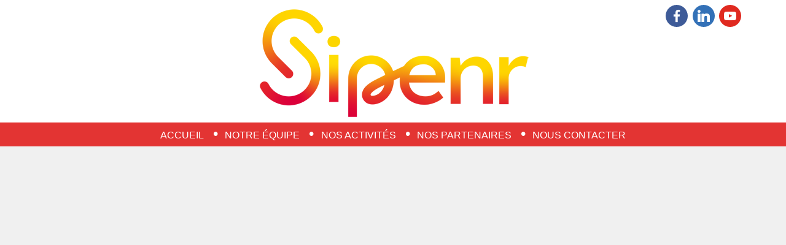

--- FILE ---
content_type: text/html; charset=utf-8
request_url: https://www.sipenr.fr/Les-projets-fiches
body_size: 1990
content:
<!DOCTYPE html>
<html lang="fr">
<head>
	<meta charset="utf-8">
	<meta http-equiv="imagetoolbar" content="no">
	<meta http-equiv="X-UA-Compatible" content="IE=edge,chrome=1">
	
	 <meta name="robots" content="index, follow, all">
	<meta name="viewport" content="width=device-width, initial-scale=1.0">
	<meta name="apple-mobile-web-app-capable" content="no">
	<meta name="apple-touch-fullscreen" content="yes">
	<meta name="msapplication-tap-highlight" content="no">
	<script>
var mediabox_settings={"auto_detect":true,"ns":"box","tt_img":true,"sel_g":"#documents_portfolio a[type='image\/jpeg'],#documents_portfolio a[type='image\/png'],#documents_portfolio a[type='image\/gif']","sel_c":".mediabox","str_ssStart":"Diaporama","str_ssStop":"Arr\u00eater","str_cur":"{current}\/{total}","str_prev":"Pr\u00e9c\u00e9dent","str_next":"Suivant","str_close":"Fermer","str_loading":"Chargement\u2026","str_petc":"Taper \u2019Echap\u2019 pour fermer","str_dialTitDef":"Boite de dialogue","str_dialTitMed":"Affichage d\u2019un media","splash_url":"","lity":{"skin":"_simple-dark","maxWidth":"90%","maxHeight":"90%","minWidth":"400px","minHeight":"","slideshow_speed":"2500","opacite":"0.9","defaultCaptionState":"expanded"}};
</script>
<!-- insert_head_css -->
<link rel='stylesheet' href='local/cache-css/983a0851c44fcc353b6a479fc306ed6d.css?1767781305' type='text/css' />













	
	
	
	
	
<script type='text/javascript' src='local/cache-js/90d856c0ee25ae5ff8505de57c28e386.js?1764929973'></script>










<!-- insert_head -->



<script>htactif=1;document.createElement('picture'); var image_responsive_retina_hq = 0;</script><script>image_responsive_retina_hq = 1;</script>



		
	
	
	
	<link rel="alternate" type="application/rss+xml" title="Syndiquer tout le site" href="spip.php?page=backend">
	<!-- favicon -->
	<link rel="shortcut icon" href="plugins/sipenr/img/favicon2024.png">	<title>Les projets (fiches) - SEM SIPEnR</title>
	
<!-- Plugin Métas + -->
<!-- Dublin Core -->
<link rel="schema.DC" href="https://purl.org/dc/elements/1.1/" />
<link rel="schema.DCTERMS" href="https://purl.org/dc/terms/" />
<meta name="DC.Format" content="text/html" />
<meta name="DC.Type" content="Text" />
<meta name="DC.Language" content="fr" />
<meta name="DC.Title" lang="fr" content="Les projets (fiches) &#8211; SEM SIPEnR" />

<meta name="DC.Date" content="2025-09-02" />
<meta name="DC.Date.Modified" content="2025-09-02" />
<meta name="DC.Identifier" content="https://www.sipenr.fr/Les-projets-fiches" />
<meta name="DC.Publisher" content="SEM SIPEnR" />
<meta name="DC.Source" content="https://www.sipenr.fr" />

<meta name="DC.Creator" content="SEM SIPEnR" />







<!-- Twitter Card -->
<meta name="twitter:card" content="summary_large_image" />
<meta name="twitter:title" content="Les projets (fiches) &#8211; SEM SIPEnR" />

<meta name="twitter:dnt" content="on" />
<meta name="twitter:url" content="https://www.sipenr.fr/Les-projets-fiches" />

<meta name="twitter:image" content="https://www.sipenr.fr/local/cache-vignettes/L506xH253/40c9606ae958d623790bdbe2ec0814-c4515.png?1731914780" />
</head>

<body class="rubrique">
<!-- header -->
<header class="header white-bg" role="banner">
	<div class="container">
		<!-- row-header -->
		<div class="row row-header">
			<div class="col-12 nav-logo">
				<a href="https://www.sipenr.fr"><img src="plugins/sipenr/img/logo-sipenr-2024.png" alt="SEM SIPEnR" width="470" height="200" /></a>
			</div>
			<!-- sociaux -->
<div class="sociaux">
	<ul class="sociaux-list">
		 
		<li><a href="https://www.facebook.com/profile.php?id=61551043468127" class="facebook spip_out external"> <span class="socicon socicon-facebook"></span><span class="name">Facebook</span></a></li> 
		<li><a href="https://www.linkedin.com/company/sipenr/" class="linkedin spip_out external"> <span class="socicon socicon-linkedin"></span><span class="name">Linkedin</span></a></li> 
		<li><a href="https://www.youtube.com/@SEMSIPENR" class="youtube spip_out external"> <span class="socicon socicon-youtube"></span><span class="name">Youtube</span></a></li>
	</ul>
</div>
<!-- #sociaux -->			<div class="nav-hamburger">
				<button class="hamburger">
					<img class="drawer-open" src="plugins/sipenr/img/hamburger-icon.png" alt="">
					<img class="drawer-close" src="plugins/sipenr/img/hamburger-close.png" alt="">
				</button>
			</div>

		</div>
	</div>
</header>
<!-- #header --><!-- nav -->
<nav class="nav red-bg" role="navigation">
	<div class="container">
		<div class="row row-nav">
			<div class="col-12">
				<ul class="nav-menu">
					<li class="rub-00"><a href="https://www.sipenr.fr">accueil</a> <span>•</span></li>
					
					<li class="rub-14">
						<a href="Notre-equipe">Notre équipe</a>

						
						

						  <span>•</span>
					</li>
					<li class="rub-12">
						<a href="Nos-activites">Nos activités</a>

						
						
						<ul class=" second">
						
						<li><a href="Le-solaire">Solaire</a></li>
						
						<li><a href="L-eolien">Eolien </a></li>
						
						<li><a href="La-geothermie">Géothermie</a></li>
						
						<li><a href="L-hydrogene">Hydrogène</a></li>
						
						</ul>
						

						  <span>•</span>
					</li>
					<li class="rub-2">
						<a href="Nos-partenaires">Nos partenaires</a>

						
						

						  <span>•</span>
					</li>
					<li class="rub-7  last">
						<a href="Contacts">Nous contacter</a>

						
						

						
					</li>
				</ul>
			</div>
		</div>
	</div>
</nav>
<!-- #nav --></body>
</html>

